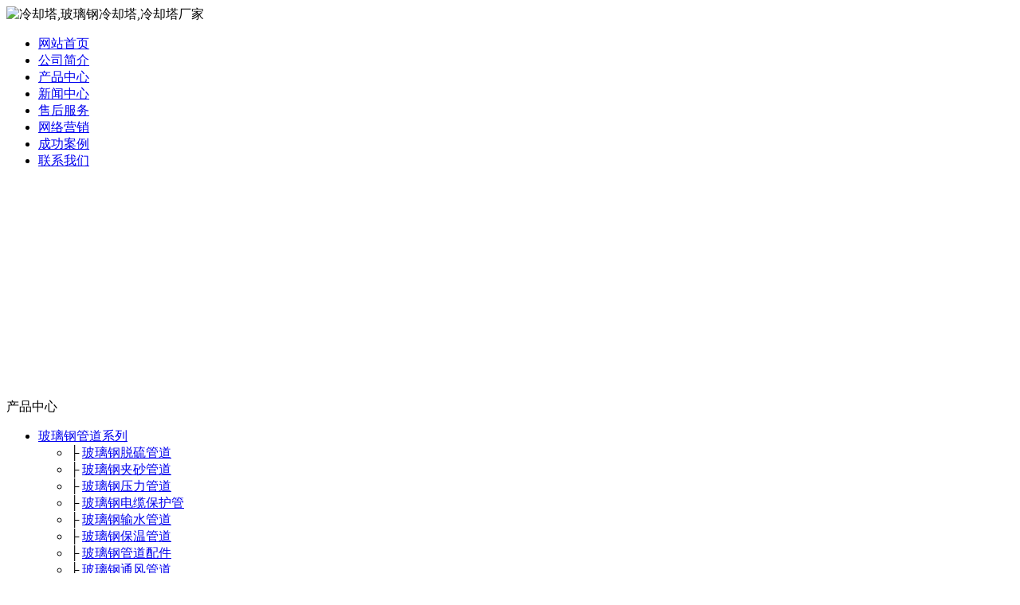

--- FILE ---
content_type: text/html; charset=utf-8
request_url: http://banjax.net/cs-boligangguandao.html
body_size: 34292
content:
<!DOCTYPE html PUBLIC "-//W3C//DTD XHTML 1.0 Transitional//EN" "http://www.w3.org/TR/xhtml1/DTD/xhtml1-transitional.dtd">
<html xmlns="http://www.w3.org/1999/xhtml">
<head>
<meta http-equiv="Content-Type" content="text/html; charset=utf-8" />
<meta name="360-site-verification" content="749ff7d438f3e006dd66aa10bcc31338" />
<title>山东华瑞玻璃钢有限公司 - 冷却塔</title>
<meta name="keywords" content="冷却塔">
<meta name="description" content="山东华瑞玻璃钢有限公司是一家专业从事玻璃钢设备的生产研发的大型生产企业，公司生产的玻璃钢管道质量稳定价格最低，玻璃钢吸收塔拥有国内先进的生产设备和研发团队。我公司的玻璃钢夹砂管道质优价廉，欢迎新老客户前来参观指导。">
<link href="tpl/www/images/css.css" type="text/css" rel="stylesheet" />
<script type="text/javascript" src="js/jquery.js"></script>
<script type="text/javascript" src="js/global.js"></script>
<script type="text/javascript" src="js/www.js"></script>
<script src="js/menu.js" type="text/javascript"></script>

</head>
<body>
<div class="top">
<Div class="top_x">

   <Div class="top_a">
      <Div class="top_a_a"><img  src="upfiles/201406/06/1f39b49de006d979.png" alt="冷却塔,玻璃钢冷却塔,冷却塔厂家" width="500" height="80" border="0"></Div>
      <Div class="top_a_b"></Div>
      <Div class="clear"></Div>
   </Div>
   <div class="top_b">
<div id="mass88" class="mass88">
             <ul>
<li><a href="/" target="_blank" title="网站首页">网站首页</a>
	</li>
<li><a href="aboutus.html" target="_blank" title="公司简介">公司简介</a>
	</li>
<li><a href="cs-pros.html" target="_blank" title="产品中心">产品中心</a>
	</li>
<li><a href="cs-news.html" class="mbtn1ok" target="_blank" title="新闻中心">新闻中心</a>
		<div>

	</div>
	</li>
<li><a href="client.html" target="_blank" title="售后服务">售后服务</a>
	</li>
<li><a href="marketing.html" target="_blank" title="网络营销">网络营销</a>
	</li>
<li><a href="/cgal.html" target="_blank" title="成功案例">成功案例</a>
	</li>
<li><a href="contactus.html" target="_blank" title="联系我们">联系我们</a>
	</li>
             </ul>

<script type="text/javascript">
    var menu = document.getElementById("mass88");
    var lis = menu.getElementsByTagName("li");
    var las = menu.getElementsByTagName("a");
    for (var i = 0; i < 6; i++) {
        lis[i].num = i;
        lis[i].onmouseover = show;
    }
    function show() {
        var lias = lis[this.num].getElementsByTagName("a");
        for (var i = 0; i < lis.length; i++) {
            lis[i].className = ""
        }
        for (var i = 0; i < las.length; i++) {
            las[i].className = ""
        }
        lis[this.num].className = "block";
        lias[0].className = lias[0].id
    }
</script>
</div>
   </div>
    
</Div>
</div>

<Div class="mass">

  <div class="flash"> 
<script type="text/javascript">
var swfurl = "tpl/www/images/player.swf";
var pic_width=980; //图片宽度
var pic_height=272; //图片高度
var imag=new Array();
var link=new Array();
//var text=new Array();
imag[1]="upfiles/201303/17/5f9ffca9435fabdd.jpg";
link[1]=escape("#");
//text[1]="测试一";

imag[2]="upfiles/201303/18/4fc84811fa4c4656.jpg";
link[2]=escape("/");
//text[2]="1";

imag[3]="upfiles/201303/18/c6bdbae92c3a4e98.jpg";
link[3]=escape("/");
//text[3]="3";

imag[4]="upfiles/201303/18/e0fec21757f7be43.jpg";
link[4]=escape("/");
//text[4]="2";

imag[5]="upfiles/201303/18/7047000ad07fc1b0.jpg";
link[5]=escape("/");
//text[5]="4";

imag[6]="upfiles/201303/18/048005d0b7f604ce.jpg";
link[6]=escape("/");
//text[6]="6";

//可编辑内容结束
var pics="", links="", texts="";
for(var i=1; i<imag.length; i++)
{
    pics=pics+("|"+imag[i]);
    links=links+("|"+link[i]);
    //texts=texts+("|"+text[i]);
}
pics=pics.substring(1);
links=links.substring(1);
//texts=texts.substring(1);
document.write('<object classid="clsid:d27cdb6e-ae6d-11cf-96b8-444553540000" codebase="http://fpdownload.macromedia.com/pub/shockwave/cabs/flash/swflash.cabversion=6,0,0,0" width="'+ pic_width +'" height="'+ pic_height +'">');
document.write('<param name="movie" value="'+swfurl+'">');
document.write('<param name="quality" value="high"><param name="wmode" value="opaque">');
document.write('<param name="FlashVars" value="bcastr_file='+pics+'&bcastr_link='+links+'&bcastr_title='+texts+'&bcastr_config=||||0xffffff:按键文字颜色|0x0066ff:按键默认颜色|0x000033:按键当前颜色|5:自动播放时间(秒)|2:图片过渡效果|0:是否显示按钮|_blank:打开窗口">');
document.write('<embed src="'+swfurl+'" wmode="opaque" FlashVars="bcastr_file='+pics+'&bcastr_link='+links+'&bcastr_title='+texts+'&bcastr_config=||||0xffffff:按键文字颜色|0x0066ff:按键默认颜色|0x000033:按键当前颜色|5:自动播放时间(秒)|2:图片过渡效果|0:是否显示按钮|_blank:打开窗口" menu="false" quality="high" width="'+ pic_width +'" height="'+ pic_height +'" type="application/x-shockwave-flash" pluginspage="http://www.macromedia.com/go/getflashplayer" />');
document.write('</object>');
</script></div>
  <!--  <div class="flash"><script type="text/javascript">
document.write('<object classid="clsid:d27cdb6e-ae6d-11cf-96b8-444553540000" codebase="http://fpdownload.macromedia.com/pub/shockwave/cabs/flash/swflash.cabversion=6,0,0,0" width="976" height="269">');
document.write('<param name="movie" value="plugins/picplay/templates/player.swf?xml=index.php%3Fc%3Dplugin%26plugin%3Dpicplay%26phpok%3Dpicplayer%26">');
document.write('<param name="quality" value="high"><param name="wmode" value="opaque">');
document.write('<embed src="plugins/picplay/templates/player.swf?xml=index.php%3Fc%3Dplugin%26plugin%3Dpicplay%26phpok%3Dpicplayer%26" wmode="opaque" quality="high" width="976" height="269" type="application/x-shockwave-flash" pluginspage="http://www.macromedia.com/go/getflashplayer" />');
document.write('</object>');
</script></div>-->  <Div class="con_x">
     <Div class="con_x_left">
     
     
     
         <div class="box_a">产品中心</div>
<div class="box_b">
            <ul id="wssmenu">
                                     <li><a href="cs-guandao.html">玻璃钢管道系列</a>
             <ul>
           
             
                        <li style="width:190px; background: url(/tpl/www//images/a03x.gif)">├

<a href="cs-tuoliuguandao.html" title="玻璃钢脱硫管道">玻璃钢脱硫管道</a></li>
                        <li style="width:190px; background: url(/tpl/www//images/a03x.gif)">├

<a href="cs-jiashaguandao.html" title="玻璃钢夹砂管道">玻璃钢夹砂管道</a></li>
                        <li style="width:190px; background: url(/tpl/www//images/a03x.gif)">├

<a href="cs-yaliguandao.html" title="玻璃钢压力管道">玻璃钢压力管道</a></li>
                        <li style="width:190px; background: url(/tpl/www//images/a03x.gif)">├

<a href="cs-dianlanbaohuguan.html" title="玻璃钢电缆保护管">玻璃钢电缆保护管</a></li>
                        <li style="width:190px; background: url(/tpl/www//images/a03x.gif)">├

<a href="cs-shushuiguandao.html" title="玻璃钢输水管道">玻璃钢输水管道</a></li>
                        <li style="width:190px; background: url(/tpl/www//images/a03x.gif)">├

<a href="cs-baowenguandao.html" title="玻璃钢保温管道">玻璃钢保温管道</a></li>
                        <li style="width:190px; background: url(/tpl/www//images/a03x.gif)">├

<a href="cs-guandaopeijian.html" title="玻璃钢管道配件">玻璃钢管道配件</a></li>
                        <li style="width:190px; background: url(/tpl/www//images/a03x.gif)">├

<a href="cs-tongfengguandao.html" title="玻璃钢通风管道">玻璃钢通风管道</a></li>
                        <li style="width:190px; background: url(/tpl/www//images/a03x.gif)">├

<a href="cs-boligangchuanxianguan.html" title="玻璃钢穿线管">玻璃钢穿线管</a></li>
                        <li style="width:190px; background: url(/tpl/www//images/a03x.gif)">├

<a href="cs-boligangtaoguan.html" title="玻璃钢套管">玻璃钢套管</a></li>
                        <li style="width:190px; background: url(/tpl/www//images/a03x.gif)">├

<a href="cs-boligangfangfuguan.html" title="玻璃钢防腐管">玻璃钢防腐管</a></li>
                        <li style="width:190px; background: url(/tpl/www//images/a03x.gif)">├

<a href="cs-boligangdianlanguanxiang.html" title="玻璃钢电缆管箱">玻璃钢电缆管箱</a></li>
             
                       
          </ul>
             </li>
                         <li><a href="cs-rongqi.html">玻璃钢容器系列</a>
             <ul>
           
             
                        <li style="width:190px; background: url(/tpl/www//images/a03x.gif)">├

<a href="cs-boligangchucunguan.html" title="玻璃钢储存罐">玻璃钢储存罐</a></li>
                        <li style="width:190px; background: url(/tpl/www//images/a03x.gif)">├

<a href="cs-yunshuguan.html" title="玻璃钢运输罐">玻璃钢运输罐</a></li>
                        <li style="width:190px; background: url(/tpl/www//images/a03x.gif)">├

<a href="cs-boligangchucao.html" title="玻璃钢储槽">玻璃钢储槽</a></li>
                        <li style="width:190px; background: url(/tpl/www//images/a03x.gif)">├

<a href="cs-boligangfuheguan.html" title="玻璃钢复合罐">玻璃钢复合罐</a></li>
                        <li style="width:190px; background: url(/tpl/www//images/a03x.gif)">├

<a href="cs-boligangshebeiguan.html" title="玻璃钢设备罐">玻璃钢设备罐</a></li>
                        <li style="width:190px; background: url(/tpl/www//images/a03x.gif)">├

<a href="cs-boligangguanchanraoji.html" title="玻璃钢罐缠绕机">玻璃钢罐缠绕机</a></li>
                        <li style="width:190px; background: url(/tpl/www//images/a03x.gif)">├

<a href="cs-boligangfangfubaowen.html" title="玻璃钢防腐保温">玻璃钢防腐保温</a></li>
                        <li style="width:190px; background: url(/tpl/www//images/a03x.gif)">├

<a href="cs-boliganghuapen.html" title="玻璃钢花盆">玻璃钢花盆</a></li>
             
                       
          </ul>
             </li>
                         <li><a href="cs-lengqueta.html">玻璃钢冷却塔系列</a>
             <ul>
           
             
                        <li style="width:190px; background: url(/tpl/www//images/a03x.gif)">├

<a href="cs-yxnlslqt.html" title="圆形逆流式冷却塔">圆形逆流式冷却塔</a></li>
                        <li style="width:190px; background: url(/tpl/www//images/a03x.gif)">├

<a href="cs-fangxingniliushi.html" title="方形逆流式冷却塔">方形逆流式冷却塔</a></li>
                        <li style="width:190px; background: url(/tpl/www//images/a03x.gif)">├

<a href="cs-fangxinghengliushi.html" title="方形横流式冷却塔">方形横流式冷却塔</a></li>
                        <li style="width:190px; background: url(/tpl/www//images/a03x.gif)">├

<a href="cs-wutianliaopenwushi.html" title="无填料喷雾式冷却塔">无填料喷雾式冷却塔</a></li>
                        <li style="width:190px; background: url(/tpl/www//images/a03x.gif)">├

<a href="cs-boliganglengshuita.html" title="玻璃钢冷水塔">玻璃钢冷水塔</a></li>
                        <li style="width:190px; background: url(/tpl/www//images/a03x.gif)">├

<a href="cs-hunningtulengqueta.html" title="混凝土冷却塔">混凝土冷却塔</a></li>
             
                       
          </ul>
             </li>
                         <li><a href="cs-fangyuzhao.html">玻璃钢防雨罩系列</a>
             <ul>
           
             
                        <li style="width:190px; background: url(/tpl/www//images/a03x.gif)">├

<a href="cs-boligangfangyuzhao.html" title="玻璃钢防雨罩">玻璃钢防雨罩</a></li>
             
                       
          </ul>
             </li>
                         <li><a href="cs-baowenzhao.html">消火栓保温罩系列</a>
             <ul>
           
             
                        <li style="width:190px; background: url(/tpl/www//images/a03x.gif)">├

<a href="cs-xiaohuoshuanbaowenzhao.html" title="玻璃钢消火栓保温罩">玻璃钢消火栓保温罩</a></li>
             
                       
          </ul>
             </li>
                         <li><a href="cs-haichan.html">海产养殖设备</a>
             <ul>
           
             
                        <li style="width:190px; background: url(/tpl/www//images/a03x.gif)">├

<a href="cs-haichanyangzhi.html" title="玻璃钢海产养殖设备">玻璃钢海产养殖设备</a></li>
             
                       
          </ul>
             </li>
                         <li><a href="cs-boligangtuoliuta.html">玻璃钢脱硫塔系列</a>
             <ul>
           
             
                        <li style="width:190px; background: url(/tpl/www//images/a03x.gif)">├

<a href="cs-tuoliuta.html" title="玻璃钢脱硫塔">玻璃钢脱硫塔</a></li>
             
                       
          </ul>
             </li>
                         <li><a href="cs-boligangxishouta.html">玻璃钢吸收塔系列</a>
             <ul>
           
             
                        <li style="width:190px; background: url(/tpl/www//images/a03x.gif)">├

<a href="cs-xishouta.html" title="玻璃钢吸收塔">玻璃钢吸收塔</a></li>
             
                       
          </ul>
             </li>
                         <li><a href="cs-jinghuata.html">玻璃钢净化塔系列</a>
             <ul>
           
             
                        <li style="width:190px; background: url(/tpl/www//images/a03x.gif)">├

<a href="cs-boligangsuanwujinghuata.html" title="玻璃钢酸雾净化塔">玻璃钢酸雾净化塔</a></li>
             
                       
          </ul>
             </li>
                         <li><a href="cs-yidongfang.html">玻璃钢移动房系列</a>
             <ul>
           
             
                        <li style="width:190px; background: url(/tpl/www//images/a03x.gif)">├

<a href="cs-boligangyidongfang.html" title="玻璃钢移动房">玻璃钢移动房</a></li>
             
                       
          </ul>
             </li>
                         <li><a href="cs-caiguang.html">玻璃钢采光瓦系列</a>
             <ul>
           
             
                        <li style="width:190px; background: url(/tpl/www//images/a03x.gif)">├

<a href="cs-boligangcaiguangwa.html" title="玻璃钢采光瓦">玻璃钢采光瓦</a></li>
             
                       
          </ul>
             </li>
                         <li><a href="cs-zhaoqichi.html">玻璃钢沼气池系列</a>
             <ul>
           
             
                        <li style="width:190px; background: url(/tpl/www//images/a03x.gif)">├

<a href="cs-boligangzhaoqichi.html" title="玻璃钢沼气池">玻璃钢沼气池</a></li>
             
                       
          </ul>
             </li>
                         <li><a href="cs-huafenchi.html">玻璃钢化粪池系列</a>
             <ul>
           
             
                        <li style="width:190px; background: url(/tpl/www//images/a03x.gif)">├

<a href="cs-boliganghuafenchi.html" title="玻璃钢化粪池">玻璃钢化粪池</a></li>
             
                       
          </ul>
             </li>
                         <li><a href="cs-boliganggezha.html">玻璃钢格栅(板)系列</a>
             <ul>
           
             
                        <li style="width:190px; background: url(/tpl/www//images/a03x.gif)">├

<a href="cs-gezha.html" title="玻璃钢格栅(板)">玻璃钢格栅(板)</a></li>
             
                       
          </ul>
             </li>
                         <li><a href="cs-blgff.html">玻璃钢防腐</a>
             <ul>
           
             
                        <li style="width:190px; background: url(/tpl/www//images/a03x.gif)">├

<a href="cs-boligangfangfu.html" title="玻璃钢防腐">玻璃钢防腐</a></li>
             
                       
          </ul>
             </li>
                         
            </ul>
         </div>
         
         <Div class="box_c">
           <div class="box_c_a"><img src="tpl/www/images/tel.gif" width="209" height="45" border="0" /></div>
           <div class="box_c_b">
           <span style="font-size: 13px;"><span style="color:#990000;">24小时服务热线：</span><br />张经理 15624212888<a href="http://wpa.qq.com/msgrd?v=3&amp;uin=83708300&amp;site=qq&amp;menu=yes" target="_blank"><img title="欢迎留言，留下手机号给你打去" alt="欢迎留言，留下手机号给你打去" src="http://wpa.qq.com/pa?p=2:83708300:16" border="0" /></a><br />杜经理 18678029022<a href="http://wpa.qq.com/msgrd?v=3&amp;uin=80711495&amp;site=qq&amp;menu=yes" target="_blank"><img title="欢迎留言，留下手机号给你打去" alt="欢迎留言，留下手机号给你打去" src="http://wpa.qq.com/pa?p=2:80711495:16" border="0" /></a><br />传真：0536-4287227<br /><span style="color:#990000;">地址：</span>安丘市经济开发区25号</span><br />           </Div>
         </Div>         
 
     
     </Div>
     <div class="con_x_right">
     
    
        <div class="content">
           <div class="content_a">
              <div class="content_a_a"><strong>冷却塔</strong></div>
              <div class="content_a_b">您当前所在的位置：
<a href="index.html">网站首页</a>
       
        &raquo; <a href="cs-boligangguandao.html">冷却塔</a> 
     
   
              </div>
           </div>
           <div class="content_b">
           <h1 style="display:none;">冷却塔</h1>
               <Div class="listnewss">
                  <Div class="listnews_a">标题</Div>
                  <Div class="listnews_b">点击率</Div>
                  <Div class="listnews_c">日期</Div>
                  <Div class="clear"></Div>
               </Div>
  
               <Div class="listnews">
                  <ul>
                  
                                          <li>
                     <div class="newsa"><a href="c8779.html" style="">使用玻璃钢采光瓦的危害有哪些</a></div>
                     <div class="newsb">622</div>
                     <div class="newsc">2024-04-28</div>
                     </li>
                                          <li>
                     <div class="newsa"><a href="c8774.html" style="">专业按需定制玻璃钢穿线管</a></div>
                     <div class="newsb">609</div>
                     <div class="newsc">2024-04-08</div>
                     </li>
                                          <li>
                     <div class="newsa"><a href="c8769.html" style="">专业生产各种样式玻璃钢污水处理罐</a></div>
                     <div class="newsb">635</div>
                     <div class="newsc">2024-03-14</div>
                     </li>
                                          <li>
                     <div class="newsa"><a href="c8764.html" style="">玻璃钢复合罐百度商家</a></div>
                     <div class="newsb">706</div>
                     <div class="newsc">2023-12-01</div>
                     </li>
                                          <li>
                     <div class="newsa"><a href="c8759.html" style="">玻璃钢储罐的安装需要哪几步</a></div>
                     <div class="newsb">677</div>
                     <div class="newsc">2023-11-28</div>
                     </li>
                                          <li>
                     <div class="newsa"><a href="c8754.html" style="">熟练掌握玻璃钢移动房的操作技巧</a></div>
                     <div class="newsb">667</div>
                     <div class="newsc">2023-11-24</div>
                     </li>
                                          <li>
                     <div class="newsa"><a href="c8749.html" style="">玻璃钢水槽需要多少钱</a></div>
                     <div class="newsb">667</div>
                     <div class="newsc">2023-11-20</div>
                     </li>
                                          <li>
                     <div class="newsa"><a href="c8744.html" style="">玻璃钢采光瓦的新图片</a></div>
                     <div class="newsb">663</div>
                     <div class="newsc">2023-11-15</div>
                     </li>
                                          <li>
                     <div class="newsa"><a href="c8739.html" style="">玻璃钢消火栓主要用处总结</a></div>
                     <div class="newsb">667</div>
                     <div class="newsc">2023-11-13</div>
                     </li>
                                          <li>
                     <div class="newsa"><a href="c8734.html" style="">大家都选择玻璃钢夹砂管的原因</a></div>
                     <div class="newsb">700</div>
                     <div class="newsc">2023-10-24</div>
                     </li>
                                          <li>
                     <div class="newsa"><a href="c8729.html" style="">年产量大的玻璃钢夹砂管道生产厂家</a></div>
                     <div class="newsb">699</div>
                     <div class="newsc">2023-10-19</div>
                     </li>
                                          <li>
                     <div class="newsa"><a href="c8724.html" style="">玻璃钢污水处理池的使用知识你懂多少</a></div>
                     <div class="newsb">677</div>
                     <div class="newsc">2023-10-18</div>
                     </li>
                                          <li>
                     <div class="newsa"><a href="c8719.html" style="">玻璃钢管道技术有哪些</a></div>
                     <div class="newsb">417</div>
                     <div class="newsc">2023-10-17</div>
                     </li>
                                          <li>
                     <div class="newsa"><a href="c8714.html" style="">玻璃钢防腐管基本信息查询</a></div>
                     <div class="newsb">389</div>
                     <div class="newsc">2023-10-15</div>
                     </li>
                                          <li>
                     <div class="newsa"><a href="c8709.html" style="">玻璃钢夹砂管道安装视频</a></div>
                     <div class="newsb">492</div>
                     <div class="newsc">2023-10-13</div>
                     </li>
                                          <li>
                     <div class="newsa"><a href="c8704.html" style="">网上的玻璃钢盖板质量可靠吗</a></div>
                     <div class="newsb">325</div>
                     <div class="newsc">2023-09-27</div>
                     </li>
                                          <li>
                     <div class="newsa"><a href="c8699.html" style="">玻璃钢采光瓦的专业生产厂家</a></div>
                     <div class="newsb">334</div>
                     <div class="newsc">2023-09-24</div>
                     </li>
                                          <li>
                     <div class="newsa"><a href="c8694.html" style="">玻璃钢电缆管应怎样清理和维护</a></div>
                     <div class="newsb">319</div>
                     <div class="newsc">2023-09-22</div>
                     </li>
                                          <li>
                     <div class="newsa"><a href="c8689.html" style="">玻璃钢夹砂管评价信息</a></div>
                     <div class="newsb">320</div>
                     <div class="newsc">2023-09-20</div>
                     </li>
                                          <li>
                     <div class="newsa"><a href="c8684.html" style="">玻璃钢冷却塔安装的注意事项</a></div>
                     <div class="newsb">325</div>
                     <div class="newsc">2023-09-16</div>
                     </li>
                                          <li>
                     <div class="newsa"><a href="c8679.html" style="">玻璃钢脱硫塔产品的质量怎么样</a></div>
                     <div class="newsb">315</div>
                     <div class="newsc">2023-09-15</div>
                     </li>
                                          <li>
                     <div class="newsa"><a href="c8674.html" style="">正确保养玻璃钢罐的方法</a></div>
                     <div class="newsb">299</div>
                     <div class="newsc">2023-09-06</div>
                     </li>
                                          <li>
                     <div class="newsa"><a href="c8669.html" style="">玻璃钢储存罐发展前景好吗</a></div>
                     <div class="newsb">295</div>
                     <div class="newsc">2023-09-02</div>
                     </li>
                                          <li>
                     <div class="newsa"><a href="c8664.html" style="">玻璃钢沼气池都有哪些优势特点</a></div>
                     <div class="newsb">314</div>
                     <div class="newsc">2023-08-31</div>
                     </li>
                                          <li>
                     <div class="newsa"><a href="c8659.html" style="">玻璃钢复合罐的未来发展趋势</a></div>
                     <div class="newsb">310</div>
                     <div class="newsc">2023-08-26</div>
                     </li>
                                          <li>
                     <div class="newsa"><a href="c8654.html" style="">玻璃钢污水处理池抢急有什么好办法</a></div>
                     <div class="newsb">303</div>
                     <div class="newsc">2023-08-20</div>
                     </li>
                                          <li>
                     <div class="newsa"><a href="c8649.html" style="">正品玻璃钢保温罩供应</a></div>
                     <div class="newsb">328</div>
                     <div class="newsc">2023-08-16</div>
                     </li>
                                          <li>
                     <div class="newsa"><a href="c8644.html" style="">销售量强的玻璃钢地面防腐厂家</a></div>
                     <div class="newsb">312</div>
                     <div class="newsc">2023-08-12</div>
                     </li>
                                          <li>
                     <div class="newsa"><a href="c8639.html" style="">玻璃钢防雨罩的噪音大吗</a></div>
                     <div class="newsb">322</div>
                     <div class="newsc">2023-08-08</div>
                     </li>
                                          <li>
                     <div class="newsa"><a href="c8634.html" style="">玻璃钢风机的主要使用方法有哪些</a></div>
                     <div class="newsb">322</div>
                     <div class="newsc">2023-08-02</div>
                     </li>
                               
           
	
			
          
              
                  </ul>
                  <Div class="clear"></Div>
               </Div>
               
               <Div class="zpage"><div class="pagelist">
		<a href="cs-boligangguandao.html">首页</a>
		<a href="cs-boligangguandao.html" class="hover">1</a>
		<a href="cs-boligangguandao-2.html">2</a>
		<a href="cs-boligangguandao-3.html">3</a>
		<a href="cs-boligangguandao-4.html">4</a>
		<a href="cs-boligangguandao-5.html">5</a>
		<a href="cs-boligangguandao-6.html">6</a>
		<a href="cs-boligangguandao-2.html">下一页</a>
		<a href="cs-boligangguandao-10.html">尾页</a>
	</div></Div>
             
           </div>
        </div>

        
        
     
     </div>
     <Div class="clear"></Div>
  </Div>

<div class="foot">   
<font style="color:#F00; font-weight:bold;">友情链接:</font> <a style="padding-left:10px;" href="/cs-boligangguandao.html" title="玻璃钢管道" target="_blank">玻璃钢管道</a> <a style="padding-left:10px;" href="/cs-boligangjiashaguan.html" title="玻璃钢夹砂管" target="_blank">玻璃钢夹砂管</a> <a style="padding-left:10px;" href="/cs-boligangjiashaguandao.html" title="玻璃钢夹砂管道" target="_blank">玻璃钢夹砂管道</a> <a style="padding-left:10px;" href="/cs-gezha.html" title="玻璃钢格栅" target="_blank">玻璃钢格栅</a> <a style="padding-left:10px;" href="/cs-boligangcaiguangwa.html" title="玻璃钢采光瓦" target="_blank">玻璃钢采光瓦</a> <a style="padding-left:10px;" href="/cs-yidongfang.html" title="玻璃钢移动房" target="_blank">玻璃钢移动房</a> <a style="padding-left:10px;" href="/cs-boligangsuanwujinghuata.html" title="玻璃钢酸雾净化塔" target="_blank">玻璃钢酸雾净化塔</a> <a style="padding-left:10px;" href="/cs-boligangchucunguan.html" title="玻璃钢储存罐" target="_blank">玻璃钢储存罐</a> <a style="padding-left:10px;" href="/cs-guandao.html" title="玻璃钢管道" target="_blank">玻璃钢管道</a> <a style="padding-left:10px;" href="/cs-boligangtuoliuta.html" title="玻璃钢脱硫塔" target="_blank">玻璃钢脱硫塔</a> <a style="padding-left:10px;" href="/cs-yxnlslqt.html" title="圆形逆流式冷却塔" target="_blank">圆形逆流式冷却塔</a>  <br />

<li style="padding-top:0px;">
<p align="center" style="line-height: 22px; margin-top:0;">Copyright (C) 2010-2050 All Rights Reserved. 山东华瑞玻璃钢有限公司 版权所有&nbsp;&nbsp;&nbsp;<span style="color:#648675;">【鲁ICP备08107280号】</span><br />全国订购及服务热线：<span class="red"><strong><span style="color:#ff0000;"><strong>15624212888</strong>　18678029022　</span></strong></span>传真：0536-4287227<br />联系地址：山东省安丘市经济开发区25号&nbsp;&nbsp;&nbsp;邮政编码：262100　<a href="/index.php?c=sitemap&amp;f=baidu" target="_blank">网站地图</a><span style="width:1px; color:#fff; height:1px; outline-width:hidden; overflow:hidden; display:-moz-inline-box;display:inline-block;"><a href="http://aqinfo.cn/">筑埂机</a></span><span style="width:1px; color:#fff; height:1px; outline-width:hidden; overflow:hidden; display:-moz-inline-box;display:inline-block;"><a href="http://www.tvtchina.com/">板材砂生产线</a></span><span style="width:1px; color:#fff; height:1px; outline-width:hidden; overflow:hidden; display:-moz-inline-box;display:inline-block;"><a href="http://www.xz100e.com/">旋耕机</a></span><span style="width:1px; color:#fff; height:1px; outline-width:hidden; overflow:hidden; display:-moz-inline-box;display:inline-block;"><a href="http://www.2asp.net/">猪舍清粪机</a></span><span style="width:1px; color:#fff; height:1px; outline-width:hidden; overflow:hidden; display:-moz-inline-box;display:inline-block;"><a href="http://www.yuvv.net/">空气压缩机</a></span><span style="width:1px; color:#fff; height:1px; outline-width:hidden; overflow:hidden; display:-moz-inline-box;display:inline-block;"><a href="http://beewap.com/">防腐漆</a></span><span style="width:1px; color:#fff; height:1px; outline-width:hidden; overflow:hidden; display:-moz-inline-box;display:inline-block;"><a href="http://caoyao.wfqmw.com/">中草药收获机</a></span><span style="width:1px; color:#fff; height:1px; outline-width:hidden; overflow:hidden; display:-moz-inline-box;display:inline-block;"><a href="http://www.aycost.net/">MPP管</a></span><span style="width:1px; color:#fff; height:1px; outline-width:hidden; overflow:hidden; display:-moz-inline-box;display:inline-block;"><a href="http://bzunicom.com/">腻子粉输送机</a></span><span style="width:1px; color:#fff; height:1px; outline-width:hidden; overflow:hidden; display:-moz-inline-box;display:inline-block;"><a href="http://023info.net/">抛丸机械</a></span><span style="width:1px; color:#fff; height:1px; outline-width:hidden; overflow:hidden; display:-moz-inline-box;display:inline-block;"><a href="http://www.butstyle.com/">花生磨酱机</a></span><span style="width:1px; color:#fff; height:1px; outline-width:hidden; overflow:hidden; display:-moz-inline-box;display:inline-block;"><a href="http://twdi.net/">干粉混合机</a></span><span style="width:1px; color:#fff; height:1px; outline-width:hidden; overflow:hidden; display:-moz-inline-box;display:inline-block;"><a href="http://wkj.21bot.com/">挖坑机</a></span><span style="width:1px; color:#fff; height:1px; outline-width:hidden; overflow:hidden; display:-moz-inline-box;display:inline-block;"><a href="http://www.aqdzw.com/">腻子粉生产线</a></span><span style="width:1px; color:#fff; height:1px; outline-width:hidden; overflow:hidden; display:-moz-inline-box;display:inline-block;"><a href="http://www.aqajjx.com/">母猪产床</a></span><span style="width:1px; color:#fff; height:1px; outline-width:hidden; overflow:hidden; display:-moz-inline-box;display:inline-block;"><a href="http://xh39.net/">液袋</a></span><span style="width:1px; color:#fff; height:1px; outline-width:hidden; overflow:hidden; display:-moz-inline-box;display:inline-block;"><a href="http://www.51zhucegs.com/">电焊手套</a></span></p></li>
  
</div>
</Div>
 
 


</body></html>